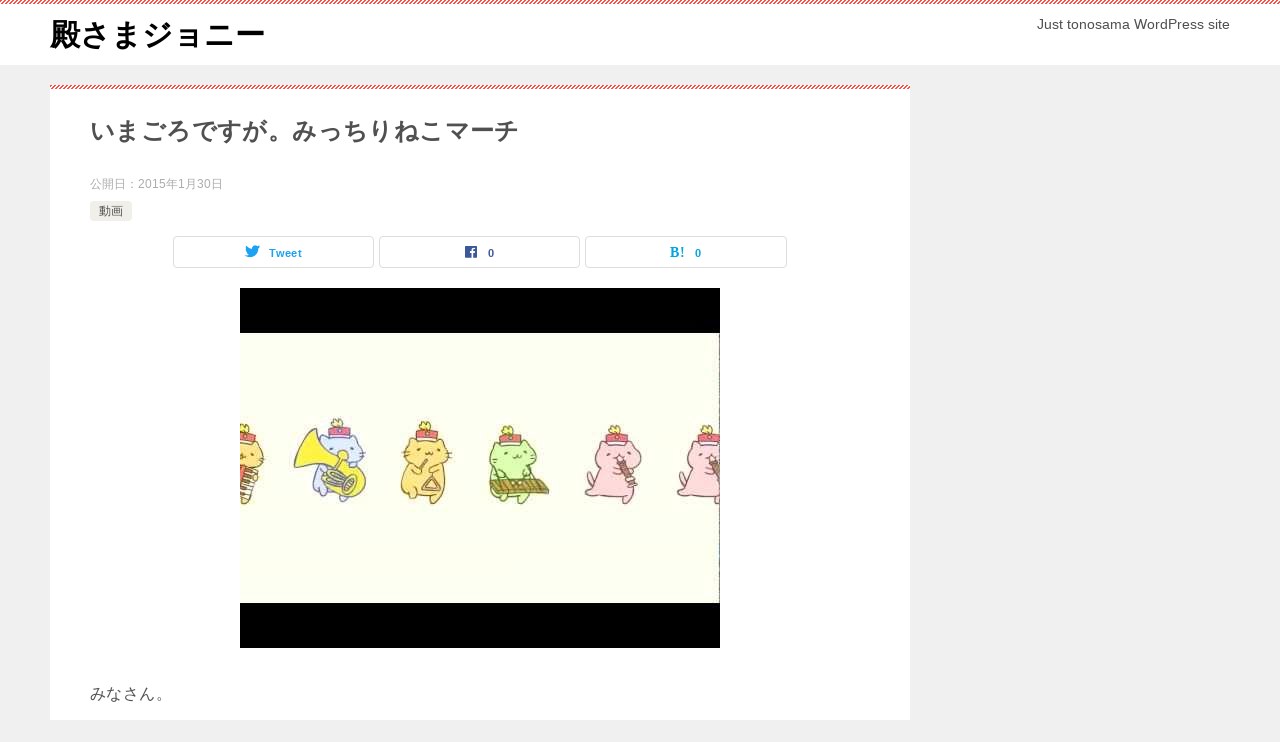

--- FILE ---
content_type: text/html; charset=UTF-8
request_url: http://tonosamajonny.com/1647/
body_size: 14250
content:
<!doctype html>
<html lang="ja" class="col2 layout-footer-show">
<head>
	<meta charset="UTF-8">
	<meta name="viewport" content="width=device-width, initial-scale=1">
	<link rel="profile" href="http://gmpg.org/xfn/11">

	<title>いまごろですが。みっちりねこマーチ</title>
<meta name='robots' content='max-image-preview:large' />
    <script>
        var ajaxurl = 'http://tonosamajonny.com/wp-admin/admin-ajax.php';
        var sns_cnt = true;
            </script>
	<link rel='dns-prefetch' href='//s0.wp.com' />
<link rel="alternate" type="application/rss+xml" title="殿さまジョニー &raquo; フィード" href="http://tonosamajonny.com/feed/" />
<link rel="alternate" type="application/rss+xml" title="殿さまジョニー &raquo; コメントフィード" href="http://tonosamajonny.com/comments/feed/" />
<link rel="alternate" type="application/rss+xml" title="殿さまジョニー &raquo; いまごろですが。みっちりねこマーチ のコメントのフィード" href="http://tonosamajonny.com/1647/feed/" />
<link rel="alternate" title="oEmbed (JSON)" type="application/json+oembed" href="http://tonosamajonny.com/wp-json/oembed/1.0/embed?url=http%3A%2F%2Ftonosamajonny.com%2F1647%2F" />
<link rel="alternate" title="oEmbed (XML)" type="text/xml+oembed" href="http://tonosamajonny.com/wp-json/oembed/1.0/embed?url=http%3A%2F%2Ftonosamajonny.com%2F1647%2F&#038;format=xml" />
<style id='wp-img-auto-sizes-contain-inline-css' type='text/css'>
img:is([sizes=auto i],[sizes^="auto," i]){contain-intrinsic-size:3000px 1500px}
/*# sourceURL=wp-img-auto-sizes-contain-inline-css */
</style>
<link rel='stylesheet' id='jetpack-subscriptions-css' href='http://tonosamajonny.com/wp-content/plugins/jetpack/modules/subscriptions/subscriptions.css?ver=6.9' type='text/css' media='all' />
<style id='wp-emoji-styles-inline-css' type='text/css'>

	img.wp-smiley, img.emoji {
		display: inline !important;
		border: none !important;
		box-shadow: none !important;
		height: 1em !important;
		width: 1em !important;
		margin: 0 0.07em !important;
		vertical-align: -0.1em !important;
		background: none !important;
		padding: 0 !important;
	}
/*# sourceURL=wp-emoji-styles-inline-css */
</style>
<style id='wp-block-library-inline-css' type='text/css'>
:root{--wp-block-synced-color:#7a00df;--wp-block-synced-color--rgb:122,0,223;--wp-bound-block-color:var(--wp-block-synced-color);--wp-editor-canvas-background:#ddd;--wp-admin-theme-color:#007cba;--wp-admin-theme-color--rgb:0,124,186;--wp-admin-theme-color-darker-10:#006ba1;--wp-admin-theme-color-darker-10--rgb:0,107,160.5;--wp-admin-theme-color-darker-20:#005a87;--wp-admin-theme-color-darker-20--rgb:0,90,135;--wp-admin-border-width-focus:2px}@media (min-resolution:192dpi){:root{--wp-admin-border-width-focus:1.5px}}.wp-element-button{cursor:pointer}:root .has-very-light-gray-background-color{background-color:#eee}:root .has-very-dark-gray-background-color{background-color:#313131}:root .has-very-light-gray-color{color:#eee}:root .has-very-dark-gray-color{color:#313131}:root .has-vivid-green-cyan-to-vivid-cyan-blue-gradient-background{background:linear-gradient(135deg,#00d084,#0693e3)}:root .has-purple-crush-gradient-background{background:linear-gradient(135deg,#34e2e4,#4721fb 50%,#ab1dfe)}:root .has-hazy-dawn-gradient-background{background:linear-gradient(135deg,#faaca8,#dad0ec)}:root .has-subdued-olive-gradient-background{background:linear-gradient(135deg,#fafae1,#67a671)}:root .has-atomic-cream-gradient-background{background:linear-gradient(135deg,#fdd79a,#004a59)}:root .has-nightshade-gradient-background{background:linear-gradient(135deg,#330968,#31cdcf)}:root .has-midnight-gradient-background{background:linear-gradient(135deg,#020381,#2874fc)}:root{--wp--preset--font-size--normal:16px;--wp--preset--font-size--huge:42px}.has-regular-font-size{font-size:1em}.has-larger-font-size{font-size:2.625em}.has-normal-font-size{font-size:var(--wp--preset--font-size--normal)}.has-huge-font-size{font-size:var(--wp--preset--font-size--huge)}.has-text-align-center{text-align:center}.has-text-align-left{text-align:left}.has-text-align-right{text-align:right}.has-fit-text{white-space:nowrap!important}#end-resizable-editor-section{display:none}.aligncenter{clear:both}.items-justified-left{justify-content:flex-start}.items-justified-center{justify-content:center}.items-justified-right{justify-content:flex-end}.items-justified-space-between{justify-content:space-between}.screen-reader-text{border:0;clip-path:inset(50%);height:1px;margin:-1px;overflow:hidden;padding:0;position:absolute;width:1px;word-wrap:normal!important}.screen-reader-text:focus{background-color:#ddd;clip-path:none;color:#444;display:block;font-size:1em;height:auto;left:5px;line-height:normal;padding:15px 23px 14px;text-decoration:none;top:5px;width:auto;z-index:100000}html :where(.has-border-color){border-style:solid}html :where([style*=border-top-color]){border-top-style:solid}html :where([style*=border-right-color]){border-right-style:solid}html :where([style*=border-bottom-color]){border-bottom-style:solid}html :where([style*=border-left-color]){border-left-style:solid}html :where([style*=border-width]){border-style:solid}html :where([style*=border-top-width]){border-top-style:solid}html :where([style*=border-right-width]){border-right-style:solid}html :where([style*=border-bottom-width]){border-bottom-style:solid}html :where([style*=border-left-width]){border-left-style:solid}html :where(img[class*=wp-image-]){height:auto;max-width:100%}:where(figure){margin:0 0 1em}html :where(.is-position-sticky){--wp-admin--admin-bar--position-offset:var(--wp-admin--admin-bar--height,0px)}@media screen and (max-width:600px){html :where(.is-position-sticky){--wp-admin--admin-bar--position-offset:0px}}

/*# sourceURL=wp-block-library-inline-css */
</style><style id='global-styles-inline-css' type='text/css'>
:root{--wp--preset--aspect-ratio--square: 1;--wp--preset--aspect-ratio--4-3: 4/3;--wp--preset--aspect-ratio--3-4: 3/4;--wp--preset--aspect-ratio--3-2: 3/2;--wp--preset--aspect-ratio--2-3: 2/3;--wp--preset--aspect-ratio--16-9: 16/9;--wp--preset--aspect-ratio--9-16: 9/16;--wp--preset--color--black: #000000;--wp--preset--color--cyan-bluish-gray: #abb8c3;--wp--preset--color--white: #ffffff;--wp--preset--color--pale-pink: #f78da7;--wp--preset--color--vivid-red: #cf2e2e;--wp--preset--color--luminous-vivid-orange: #ff6900;--wp--preset--color--luminous-vivid-amber: #fcb900;--wp--preset--color--light-green-cyan: #7bdcb5;--wp--preset--color--vivid-green-cyan: #00d084;--wp--preset--color--pale-cyan-blue: #8ed1fc;--wp--preset--color--vivid-cyan-blue: #0693e3;--wp--preset--color--vivid-purple: #9b51e0;--wp--preset--gradient--vivid-cyan-blue-to-vivid-purple: linear-gradient(135deg,rgb(6,147,227) 0%,rgb(155,81,224) 100%);--wp--preset--gradient--light-green-cyan-to-vivid-green-cyan: linear-gradient(135deg,rgb(122,220,180) 0%,rgb(0,208,130) 100%);--wp--preset--gradient--luminous-vivid-amber-to-luminous-vivid-orange: linear-gradient(135deg,rgb(252,185,0) 0%,rgb(255,105,0) 100%);--wp--preset--gradient--luminous-vivid-orange-to-vivid-red: linear-gradient(135deg,rgb(255,105,0) 0%,rgb(207,46,46) 100%);--wp--preset--gradient--very-light-gray-to-cyan-bluish-gray: linear-gradient(135deg,rgb(238,238,238) 0%,rgb(169,184,195) 100%);--wp--preset--gradient--cool-to-warm-spectrum: linear-gradient(135deg,rgb(74,234,220) 0%,rgb(151,120,209) 20%,rgb(207,42,186) 40%,rgb(238,44,130) 60%,rgb(251,105,98) 80%,rgb(254,248,76) 100%);--wp--preset--gradient--blush-light-purple: linear-gradient(135deg,rgb(255,206,236) 0%,rgb(152,150,240) 100%);--wp--preset--gradient--blush-bordeaux: linear-gradient(135deg,rgb(254,205,165) 0%,rgb(254,45,45) 50%,rgb(107,0,62) 100%);--wp--preset--gradient--luminous-dusk: linear-gradient(135deg,rgb(255,203,112) 0%,rgb(199,81,192) 50%,rgb(65,88,208) 100%);--wp--preset--gradient--pale-ocean: linear-gradient(135deg,rgb(255,245,203) 0%,rgb(182,227,212) 50%,rgb(51,167,181) 100%);--wp--preset--gradient--electric-grass: linear-gradient(135deg,rgb(202,248,128) 0%,rgb(113,206,126) 100%);--wp--preset--gradient--midnight: linear-gradient(135deg,rgb(2,3,129) 0%,rgb(40,116,252) 100%);--wp--preset--font-size--small: 13px;--wp--preset--font-size--medium: 20px;--wp--preset--font-size--large: 36px;--wp--preset--font-size--x-large: 42px;--wp--preset--spacing--20: 0.44rem;--wp--preset--spacing--30: 0.67rem;--wp--preset--spacing--40: 1rem;--wp--preset--spacing--50: 1.5rem;--wp--preset--spacing--60: 2.25rem;--wp--preset--spacing--70: 3.38rem;--wp--preset--spacing--80: 5.06rem;--wp--preset--shadow--natural: 6px 6px 9px rgba(0, 0, 0, 0.2);--wp--preset--shadow--deep: 12px 12px 50px rgba(0, 0, 0, 0.4);--wp--preset--shadow--sharp: 6px 6px 0px rgba(0, 0, 0, 0.2);--wp--preset--shadow--outlined: 6px 6px 0px -3px rgb(255, 255, 255), 6px 6px rgb(0, 0, 0);--wp--preset--shadow--crisp: 6px 6px 0px rgb(0, 0, 0);}:where(.is-layout-flex){gap: 0.5em;}:where(.is-layout-grid){gap: 0.5em;}body .is-layout-flex{display: flex;}.is-layout-flex{flex-wrap: wrap;align-items: center;}.is-layout-flex > :is(*, div){margin: 0;}body .is-layout-grid{display: grid;}.is-layout-grid > :is(*, div){margin: 0;}:where(.wp-block-columns.is-layout-flex){gap: 2em;}:where(.wp-block-columns.is-layout-grid){gap: 2em;}:where(.wp-block-post-template.is-layout-flex){gap: 1.25em;}:where(.wp-block-post-template.is-layout-grid){gap: 1.25em;}.has-black-color{color: var(--wp--preset--color--black) !important;}.has-cyan-bluish-gray-color{color: var(--wp--preset--color--cyan-bluish-gray) !important;}.has-white-color{color: var(--wp--preset--color--white) !important;}.has-pale-pink-color{color: var(--wp--preset--color--pale-pink) !important;}.has-vivid-red-color{color: var(--wp--preset--color--vivid-red) !important;}.has-luminous-vivid-orange-color{color: var(--wp--preset--color--luminous-vivid-orange) !important;}.has-luminous-vivid-amber-color{color: var(--wp--preset--color--luminous-vivid-amber) !important;}.has-light-green-cyan-color{color: var(--wp--preset--color--light-green-cyan) !important;}.has-vivid-green-cyan-color{color: var(--wp--preset--color--vivid-green-cyan) !important;}.has-pale-cyan-blue-color{color: var(--wp--preset--color--pale-cyan-blue) !important;}.has-vivid-cyan-blue-color{color: var(--wp--preset--color--vivid-cyan-blue) !important;}.has-vivid-purple-color{color: var(--wp--preset--color--vivid-purple) !important;}.has-black-background-color{background-color: var(--wp--preset--color--black) !important;}.has-cyan-bluish-gray-background-color{background-color: var(--wp--preset--color--cyan-bluish-gray) !important;}.has-white-background-color{background-color: var(--wp--preset--color--white) !important;}.has-pale-pink-background-color{background-color: var(--wp--preset--color--pale-pink) !important;}.has-vivid-red-background-color{background-color: var(--wp--preset--color--vivid-red) !important;}.has-luminous-vivid-orange-background-color{background-color: var(--wp--preset--color--luminous-vivid-orange) !important;}.has-luminous-vivid-amber-background-color{background-color: var(--wp--preset--color--luminous-vivid-amber) !important;}.has-light-green-cyan-background-color{background-color: var(--wp--preset--color--light-green-cyan) !important;}.has-vivid-green-cyan-background-color{background-color: var(--wp--preset--color--vivid-green-cyan) !important;}.has-pale-cyan-blue-background-color{background-color: var(--wp--preset--color--pale-cyan-blue) !important;}.has-vivid-cyan-blue-background-color{background-color: var(--wp--preset--color--vivid-cyan-blue) !important;}.has-vivid-purple-background-color{background-color: var(--wp--preset--color--vivid-purple) !important;}.has-black-border-color{border-color: var(--wp--preset--color--black) !important;}.has-cyan-bluish-gray-border-color{border-color: var(--wp--preset--color--cyan-bluish-gray) !important;}.has-white-border-color{border-color: var(--wp--preset--color--white) !important;}.has-pale-pink-border-color{border-color: var(--wp--preset--color--pale-pink) !important;}.has-vivid-red-border-color{border-color: var(--wp--preset--color--vivid-red) !important;}.has-luminous-vivid-orange-border-color{border-color: var(--wp--preset--color--luminous-vivid-orange) !important;}.has-luminous-vivid-amber-border-color{border-color: var(--wp--preset--color--luminous-vivid-amber) !important;}.has-light-green-cyan-border-color{border-color: var(--wp--preset--color--light-green-cyan) !important;}.has-vivid-green-cyan-border-color{border-color: var(--wp--preset--color--vivid-green-cyan) !important;}.has-pale-cyan-blue-border-color{border-color: var(--wp--preset--color--pale-cyan-blue) !important;}.has-vivid-cyan-blue-border-color{border-color: var(--wp--preset--color--vivid-cyan-blue) !important;}.has-vivid-purple-border-color{border-color: var(--wp--preset--color--vivid-purple) !important;}.has-vivid-cyan-blue-to-vivid-purple-gradient-background{background: var(--wp--preset--gradient--vivid-cyan-blue-to-vivid-purple) !important;}.has-light-green-cyan-to-vivid-green-cyan-gradient-background{background: var(--wp--preset--gradient--light-green-cyan-to-vivid-green-cyan) !important;}.has-luminous-vivid-amber-to-luminous-vivid-orange-gradient-background{background: var(--wp--preset--gradient--luminous-vivid-amber-to-luminous-vivid-orange) !important;}.has-luminous-vivid-orange-to-vivid-red-gradient-background{background: var(--wp--preset--gradient--luminous-vivid-orange-to-vivid-red) !important;}.has-very-light-gray-to-cyan-bluish-gray-gradient-background{background: var(--wp--preset--gradient--very-light-gray-to-cyan-bluish-gray) !important;}.has-cool-to-warm-spectrum-gradient-background{background: var(--wp--preset--gradient--cool-to-warm-spectrum) !important;}.has-blush-light-purple-gradient-background{background: var(--wp--preset--gradient--blush-light-purple) !important;}.has-blush-bordeaux-gradient-background{background: var(--wp--preset--gradient--blush-bordeaux) !important;}.has-luminous-dusk-gradient-background{background: var(--wp--preset--gradient--luminous-dusk) !important;}.has-pale-ocean-gradient-background{background: var(--wp--preset--gradient--pale-ocean) !important;}.has-electric-grass-gradient-background{background: var(--wp--preset--gradient--electric-grass) !important;}.has-midnight-gradient-background{background: var(--wp--preset--gradient--midnight) !important;}.has-small-font-size{font-size: var(--wp--preset--font-size--small) !important;}.has-medium-font-size{font-size: var(--wp--preset--font-size--medium) !important;}.has-large-font-size{font-size: var(--wp--preset--font-size--large) !important;}.has-x-large-font-size{font-size: var(--wp--preset--font-size--x-large) !important;}
/*# sourceURL=global-styles-inline-css */
</style>

<style id='classic-theme-styles-inline-css' type='text/css'>
/*! This file is auto-generated */
.wp-block-button__link{color:#fff;background-color:#32373c;border-radius:9999px;box-shadow:none;text-decoration:none;padding:calc(.667em + 2px) calc(1.333em + 2px);font-size:1.125em}.wp-block-file__button{background:#32373c;color:#fff;text-decoration:none}
/*# sourceURL=/wp-includes/css/classic-themes.min.css */
</style>
<link rel='stylesheet' id='wordpress-popular-posts-css-css' href='http://tonosamajonny.com/wp-content/plugins/wordpress-popular-posts/assets/css/wpp.css?ver=5.4.2' type='text/css' media='all' />
<link rel='stylesheet' id='jetpack-widgets-css' href='http://tonosamajonny.com/wp-content/plugins/jetpack/modules/widgets/widgets.css?ver=20121003' type='text/css' media='all' />
<link rel='stylesheet' id='keni-style-css' href='http://tonosamajonny.com/wp-content/themes/keni80_wp_standard_all_202109232024/style.css?ver=6.9' type='text/css' media='all' />
<link rel='stylesheet' id='keni_base-css' href='http://tonosamajonny.com/wp-content/themes/keni80_wp_standard_all_202109232024/base.css?ver=6.9' type='text/css' media='all' />
<link rel='stylesheet' id='keni-advanced-css' href='http://tonosamajonny.com/wp-content/themes/keni80_wp_standard_all_202109232024/advanced.css?ver=6.9' type='text/css' media='all' />
<style id='keni_customized_css-inline-css' type='text/css'>
.color01{color: #e3504c;}.color02{color: #ff4e46;}.color03{color: #ffc9c7;}.color04{color: #fde7e7;}.color05{color: #ffeeee;}.color06{color: #ffe0de;}.color07{color: #333333;}q{background: #ffe0de;}table:not(.review-table) thead th{border-color: #ff4e46;background-color: #ff4e46;}a:hover,a:active,a:focus{color: #e3504c;}.keni-header_wrap{background-image: linear-gradient(-45deg,#fff 25%,#ff4e46 25%, #ff4e46 50%,#fff 50%, #fff 75%,#ff4e46 75%, #ff4e46);}.keni-header_cont .header-mail .btn_header{color: #e3504c;}.site-title > a span{color: #e3504c;}.keni-breadcrumb-list li a:hover,.keni-breadcrumb-list li a:active,.keni-breadcrumb-list li a:focus{color: #e3504c;}.keni-section h1:not(.title_no-style){background-image: linear-gradient(-45deg,#fff 25%,#ff4e46 25%, #ff4e46 50%,#fff 50%, #fff 75%,#ff4e46 75%, #ff4e46);}.archive_title{background-image: linear-gradient(-45deg,#fff 25%,#ff4e46 25%, #ff4e46 50%,#fff 50%, #fff 75%,#ff4e46 75%, #ff4e46);} h2:not(.title_no-style){background: #ff4e46;}.profile-box-title {background: #ff4e46;}.keni-related-title {background: #ff4e46;}.comments-area h2 {background: #ff4e46;}h3:not(.title_no-style){border-top-color: #ff4e46;border-bottom-color: #ff4e46;color: #e3504c;}h4:not(.title_no-style){border-bottom-color: #ff4e46;color: #e3504c;}h5:not(.title_no-style){color: #e3504c;}.keni-section h1 a:hover,.keni-section h1 a:active,.keni-section h1 a:focus,.keni-section h3 a:hover,.keni-section h3 a:active,.keni-section h3 a:focus,.keni-section h4 a:hover,.keni-section h4 a:active,.keni-section h4 a:focus,.keni-section h5 a:hover,.keni-section h5 a:active,.keni-section h5 a:focus,.keni-section h6 a:hover,.keni-section h6 a:active,.keni-section h6 a:focus{color: #e3504c;}.keni-section .sub-section_title {background: #333333;}.btn_style01{border-color: #e3504c;color: #e3504c;}.btn_style02{border-color: #e3504c;color: #e3504c;}.btn_style03{background: #ff4e46;}.entry-list .entry_title a:hover,.entry-list .entry_title a:active,.entry-list .entry_title a:focus{color: #e3504c;}.ently_read-more .btn{border-color: #e3504c;color: #e3504c;}.profile-box{background-color: #ffeeee;}.advance-billing-box_next-title{color: #ffc9c7;}.step-chart li:nth-child(2){background-color: #fde7e7;}.step-chart_style01 li:nth-child(2)::after,.step-chart_style02 li:nth-child(2)::after{border-top-color: #fde7e7;}.step-chart li:nth-child(3){background-color: #ffc9c7;}.step-chart_style01 li:nth-child(3)::after,.step-chart_style02 li:nth-child(3)::after{border-top-color: #ffc9c7;}.step-chart li:nth-child(4){background-color: #ff4e46;}.step-chart_style01 li:nth-child(4)::after,.step-chart_style02 li:nth-child(4)::after{border-top-color: #ff4e46;}.toc-area_inner .toc-area_list > li::before{background: #ff4e46;}.toc_title{color: #e3504c;}.list_style02 li::before{background: #ff4e46;}.dl_style02 dt{background: #ff4e46;}.dl_style02 dd{background: #fde7e7;}.accordion-list dt{background: #ff4e46;}.ranking-list .review_desc_title{color: #e3504c;}.review_desc{background-color: #ffeeee;}.item-box .item-box_title{color: #e3504c;}.item-box02{background-image: linear-gradient(-45deg,#fff 25%,#ff4e46 25%, #ff4e46 50%,#fff 50%, #fff 75%,#ff4e46 75%, #ff4e46);}.item-box02 .item-box_inner{background-color: #ffeeee;}.item-box02 .item-box_title{background-color: #ff4e46;}.item-box03 .item-box_title{background-color: #ff4e46;}.box_style01{background-image: linear-gradient(-45deg,#fff 25%,#ff4e46 25%, #ff4e46 50%,#fff 50%, #fff 75%,#ff4e46 75%, #ff4e46);}.box_style01 .box_inner{background-color: #ffeeee;}.box_style03{background: #ffeeee;}.box_style06{background-color: #ffeeee;}.cast-box{background-image: linear-gradient(-45deg,#fff 25%,#ff4e46 25%, #ff4e46 50%,#fff 50%, #fff 75%,#ff4e46 75%, #ff4e46);}.cast-box .cast_name,.cast-box_sub .cast_name{color: #e3504c;}.widget .cast-box_sub .cast-box_sub_title{background-image: linear-gradient(-45deg,#ff4e46 25%, #ff4e46 50%,#fff 50%, #fff 75%,#ff4e46 75%, #ff4e46);}.voice_styl02{background-color: #ffeeee;}.voice_styl03{background-image: linear-gradient(-45deg,#fff 25%,#ffeeee 25%, #ffeeee 50%,#fff 50%, #fff 75%,#ffeeee 75%, #ffeeee);}.voice-box .voice_title{color: #e3504c;}.chat_style02 .bubble{background-color: #ff4e46;}.chat_style02 .bubble .bubble_in{border-color: #ff4e46;}.related-entry-list .related-entry_title a:hover,.related-entry-list .related-entry_title a:active,.related-entry-list .related-entry_title a:focus{color: #e3504c;}.interval01 span{background-color: #ff4e46;}.interval02 span{background-color: #ff4e46;}.page-nav .current,.page-nav li a:hover,.page-nav li a:active,.page-nav li a:focus{background: #ff4e46;}.page-nav-bf .page-nav_next:hover,.page-nav-bf .page-nav_next:active,.page-nav-bf .page-nav_next:focus,.page-nav-bf .page-nav_prev:hover,.page-nav-bf .page-nav_prev:active,.page-nav-bf .page-nav_prev:focus{color: #e3504c;}.nav-links .nav-next a:hover, .nav-links .nav-next a:active, .nav-links .nav-next a:focus, .nav-links .nav-previous a:hover, .nav-links .nav-previous a:active, .nav-links .nav-previous a:focus {color: #e3504c; text-decoration: 'underline'; }.commentary-box .commentary-box_title{color: #ff4e46;}.calendar tfoot td a:hover,.calendar tfoot td a:active,.calendar tfoot td a:focus{color: #e3504c;}.form-mailmaga .form-mailmaga_title{color: #ff4e46;}.form-login .form-login_title{color: #ff4e46;}.form-login-item .form-login_title{color: #ff4e46;}.contact-box{background-image: linear-gradient(-45deg,#fff 25%, #ff4e46 25%, #ff4e46 50%,#fff 50%, #fff 75%,#ff4e46 75%, #ff4e46);}.contact-box_inner{background-color: #ffeeee;}.contact-box .contact-box-title{background-color: #ff4e46;}.contact-box_tel{color: #e3504c;}.widget_recent_entries .keni-section ul li a:hover,.widget_recent_entries .keni-section ul li a:active,.widget_recent_entries .keni-section ul li a:focus,.widget_archive .keni-section > ul li a:hover,.widget_archive .keni-section > ul li a:active,.widget_archive .keni-section > ul li a:focus,.widget_categories .keni-section > ul li a:hover,.widget_categories .keni-section > ul li a:active,.widget_categories .keni-section > ul li a:focus{color: #e3504c;}.tagcloud a::before{color: #e3504c;}.widget_recent_entries_img .list_widget_recent_entries_img .widget_recent_entries_img_entry_title a:hover,.widget_recent_entries_img .list_widget_recent_entries_img .widget_recent_entries_img_entry_title a:active,.widget_recent_entries_img .list_widget_recent_entries_img .widget_recent_entries_img_entry_title a:focus{color: #e3504c;}.keni-link-card_title a:hover,.keni-link-card_title a:active,.keni-link-card_title a:focus{color: #e3504c;}@media (min-width : 768px){.keni-gnav_inner li a:hover,.keni-gnav_inner li a:active,.keni-gnav_inner li a:focus{border-bottom-color: #ff4e46;}.step-chart_style02 li:nth-child(2)::after{border-left-color: #fde7e7;}.step-chart_style02 li:nth-child(3)::after{border-left-color: #ffc9c7;}.step-chart_style02 li:nth-child(4)::after{border-left-color: #ff4e46;}.col1 .contact-box_tel{color: #e3504c;}.step-chart_style02 li:nth-child(1)::after,.step-chart_style02 li:nth-child(2)::after,.step-chart_style02 li:nth-child(3)::after,.step-chart_style02 li:nth-child(4)::after{border-top-color: transparent;}}@media (min-width : 920px){.contact-box_tel{color: #e3504c;}}
/*# sourceURL=keni_customized_css-inline-css */
</style>
<link rel="canonical" href="http://tonosamajonny.com/1647/" />
<link rel="https://api.w.org/" href="http://tonosamajonny.com/wp-json/" /><link rel="alternate" title="JSON" type="application/json" href="http://tonosamajonny.com/wp-json/wp/v2/posts/1647" /><link rel="EditURI" type="application/rsd+xml" title="RSD" href="http://tonosamajonny.com/xmlrpc.php?rsd" />
<link rel='shortlink' href='http://wp.me/p4xIVm-qz' />
        <style>
            @-webkit-keyframes bgslide {
                from {
                    background-position-x: 0;
                }
                to {
                    background-position-x: -200%;
                }
            }

            @keyframes bgslide {
                    from {
                        background-position-x: 0;
                    }
                    to {
                        background-position-x: -200%;
                    }
            }

            .wpp-widget-placeholder {
                margin: 0 auto;
                width: 60px;
                height: 3px;
                background: #dd3737;
                background: -webkit-gradient(linear, left top, right top, from(#dd3737), color-stop(10%, #571313), to(#dd3737));
                background: linear-gradient(90deg, #dd3737 0%, #571313 10%, #dd3737 100%);
                background-size: 200% auto;
                border-radius: 3px;
                -webkit-animation: bgslide 1s infinite linear;
                animation: bgslide 1s infinite linear;
            }
        </style>
        <style data-context="foundation-flickity-css">/*! Flickity v2.0.2
http://flickity.metafizzy.co
---------------------------------------------- */.flickity-enabled{position:relative}.flickity-enabled:focus{outline:0}.flickity-viewport{overflow:hidden;position:relative;height:100%}.flickity-slider{position:absolute;width:100%;height:100%}.flickity-enabled.is-draggable{-webkit-tap-highlight-color:transparent;tap-highlight-color:transparent;-webkit-user-select:none;-moz-user-select:none;-ms-user-select:none;user-select:none}.flickity-enabled.is-draggable .flickity-viewport{cursor:move;cursor:-webkit-grab;cursor:grab}.flickity-enabled.is-draggable .flickity-viewport.is-pointer-down{cursor:-webkit-grabbing;cursor:grabbing}.flickity-prev-next-button{position:absolute;top:50%;width:44px;height:44px;border:none;border-radius:50%;background:#fff;background:hsla(0,0%,100%,.75);cursor:pointer;-webkit-transform:translateY(-50%);transform:translateY(-50%)}.flickity-prev-next-button:hover{background:#fff}.flickity-prev-next-button:focus{outline:0;box-shadow:0 0 0 5px #09f}.flickity-prev-next-button:active{opacity:.6}.flickity-prev-next-button.previous{left:10px}.flickity-prev-next-button.next{right:10px}.flickity-rtl .flickity-prev-next-button.previous{left:auto;right:10px}.flickity-rtl .flickity-prev-next-button.next{right:auto;left:10px}.flickity-prev-next-button:disabled{opacity:.3;cursor:auto}.flickity-prev-next-button svg{position:absolute;left:20%;top:20%;width:60%;height:60%}.flickity-prev-next-button .arrow{fill:#333}.flickity-page-dots{position:absolute;width:100%;bottom:-25px;padding:0;margin:0;list-style:none;text-align:center;line-height:1}.flickity-rtl .flickity-page-dots{direction:rtl}.flickity-page-dots .dot{display:inline-block;width:10px;height:10px;margin:0 8px;background:#333;border-radius:50%;opacity:.25;cursor:pointer}.flickity-page-dots .dot.is-selected{opacity:1}</style><style data-context="foundation-slideout-css">.slideout-menu{position:fixed;left:0;top:0;bottom:0;right:auto;z-index:0;width:256px;overflow-y:auto;-webkit-overflow-scrolling:touch;display:none}.slideout-menu.pushit-right{left:auto;right:0}.slideout-panel{position:relative;z-index:1;will-change:transform}.slideout-open,.slideout-open .slideout-panel,.slideout-open body{overflow:hidden}.slideout-open .slideout-menu{display:block}.pushit{display:none}</style><meta name="description" content="みなさん。 「みっちりねこマーチ」しってます？ 今頃かもしれませんが、つい最近知りました。 なんですかこのユルさ。えーなあ。">
        <!--OGP-->
		<meta property="og:type" content="article" />
<meta property="og:url" content="http://tonosamajonny.com/1647/" />
        <meta property="og:title" content="いまごろですが。みっちりねこマーチ"/>
        <meta property="og:description" content="みなさん。 「みっちりねこマーチ」しってます？ 今頃かもしれませんが、つい最近知りました。 なんですかこのユルさ。えーなあ。">
        <meta property="og:site_name" content="殿さまジョニー">
        <meta property="og:image" content="http://tonosamajonny.com/wp-content/uploads/2015/01/1647.jpg">
		            <meta property="og:image:type" content="image/jpeg">
			            <meta property="og:image:width" content="480">
            <meta property="og:image:height" content="360">
			        <meta property="og:locale" content="ja_JP">
		        <!--OGP-->
		<style type="text/css" media="all">
/* <![CDATA[ */
@import url("http://tonosamajonny.com/wp-content/plugins/wp-table-reloaded/css/plugin.css?ver=1.9.4");
@import url("http://tonosamajonny.com/wp-content/plugins/wp-table-reloaded/css/datatables.css?ver=1.9.4");
.wp-table-reloaded-id-1  td {
font-family: Tahoma;
font-size: 16px;
color: #000000;
}
.wp-table-reloaded-id-2  td {
font-family: Tahoma;
font-size: 16px;
color: #000000;
}
.wp-table-reloaded-id-3  td {
font-family: Tahoma;
font-size: 16px;
color: #000000;
}
.wp-table-reloaded-id-4  td {
font-family: Tahoma;
font-size: 16px;
color: #000000;
}
.wp-table-reloaded-id-5 td {
font-family: Tahoma;
font-size: 16px;
color: #006699;
}
.wp-table-reloaded-id-6 td {
font-family: Tahoma;
font-size: 16px;
color: #000000;
}
.wp-table-reloaded-id-8 td {
font-family: Tahoma;
font-size: 16px;
color: #000000;
}
.wp-table-reloaded-id-9 td {
font-family: Tahoma;
font-size: 16px;
color: #000000;
}
.wp-table-reloaded-id-10  td {
font-family: Tahoma;
font-size: 16px;
color: #000000;
}
.wp-table-reloaded-id-11 td {
font-family: Tahoma;
font-size: 16px;
color: #000000;
}
.wp-table-reloaded-id-12 td {
font-family: Tahoma;
font-size: 16px;
color: #000000;
}
.wp-table-reloaded-id-14  td {
font-family: Tahoma;
font-size: 16px;
color: #000000;
}
.wp-table-reloaded-id-15  td {
font-family: Tahoma;
font-size: 16px;
color: #000000;
}
.wp-table-reloaded-id-17  td {
font-family: Tahoma;
font-size: 16px;
color: #000000;
}
/* ]]> */
</style>
<!-- Jetpack Open Graph Tags -->
<meta property="og:type" content="article" />
<meta property="og:title" content="いまごろですが。みっちりねこマーチ" />
<meta property="og:url" content="http://tonosamajonny.com/1647/" />
<meta property="og:description" content="みなさん。 「みっちりねこマーチ」しってます？ 今頃かもしれませんが、つい最近知りました。 なんですかこのユル&hellip;" />
<meta property="article:published_time" content="2015-01-30T02:57:08+00:00" />
<meta property="article:modified_time" content="2015-01-27T14:00:02+00:00" />
<meta property="article:author" content="http://tonosamajonny.com/author/uepon/" />
<meta property="og:site_name" content="殿さまジョニー" />
<meta property="og:image" content="http://tonosamajonny.com/wp-content/uploads/2015/01/1647.jpg" />
<meta name="twitter:site" content="@jetpack" />
<meta name="twitter:image:src" content="http://tonosamajonny.com/wp-content/uploads/2015/01/1647.jpg?w=640" />
<meta name="twitter:card" content="summary_large_image" />
<style>.ios7.web-app-mode.has-fixed header{ background-color: rgba(3,122,221,.88);}</style></head>

<body class="wp-singular post-template-default single single-post postid-1647 single-format-standard wp-theme-keni80_wp_standard_all_202109232024 no-gn"><!--ページの属性-->

<div id="top" class="keni-container">

<!--▼▼ ヘッダー ▼▼-->
<div class="keni-header_wrap">
	<div class="keni-header_outer">
		
		<header class="keni-header keni-header_col1">
			<div class="keni-header_inner">

							<p class="site-title"><a href="http://tonosamajonny.com/" rel="home">殿さまジョニー</a></p>
			
			<div class="keni-header_cont">
			<p class="site-description">Just tonosama WordPress site</p>			</div>

			</div><!--keni-header_inner-->
		</header><!--keni-header-->	</div><!--keni-header_outer-->
</div><!--keni-header_wrap-->
<!--▲▲ ヘッダー ▲▲-->

<div id="click-space"></div>




<div class="keni-main_wrap">
	<div class="keni-main_outer">

		<!--▼▼ メインコンテンツ ▼▼-->
		<main id="main" class="keni-main">
			<div class="keni-main_inner">

				<aside class="free-area free-area_before-title">
									</aside><!-- #secondary -->

		<article class="post-1647 post type-post status-publish format-standard has-post-thumbnail category-16 tag-242 keni-section" itemscope itemtype="http://schema.org/Article">
<meta itemscope itemprop="mainEntityOfPage"  itemType="https://schema.org/WebPage" itemid="http://tonosamajonny.com/1647/" />

<div class="keni-section_wrap article_wrap">
	<div class="keni-section">

		<header class="article-header">
			<h1 class="entry_title" itemprop="headline">いまごろですが。みっちりねこマーチ</h1>
			<div class="entry_status">
		<ul class="entry_date">
				<li class="entry_date_item">公開日：<time itemprop="datePublished" datetime="2015-01-30T11:57:08+09:00" content="2015-01-30T11:57:08+09:00">2015年1月30日</time></li>	</ul>
		<ul class="entry_category">
		<li class="entry_category_item %e5%8b%95%e7%94%bb"><a href="http://tonosamajonny.com/category/%e5%8b%95%e7%94%bb/">動画</a></li>	</ul>
</div>						<aside class="sns-btn_wrap">
	        <div class="sns-btn_tw" data-url="http://tonosamajonny.com/1647/" data-title="%E3%81%84%E3%81%BE%E3%81%94%E3%82%8D%E3%81%A7%E3%81%99%E3%81%8C%E3%80%82%E3%81%BF%E3%81%A3%E3%81%A1%E3%82%8A%E3%81%AD%E3%81%93%E3%83%9E%E3%83%BC%E3%83%81"></div>
        <div class="sns-btn_fb" data-url="http://tonosamajonny.com/1647/" data-title="%E3%81%84%E3%81%BE%E3%81%94%E3%82%8D%E3%81%A7%E3%81%99%E3%81%8C%E3%80%82%E3%81%BF%E3%81%A3%E3%81%A1%E3%82%8A%E3%81%AD%E3%81%93%E3%83%9E%E3%83%BC%E3%83%81"></div>
        <div class="sns-btn_hatena" data-url="http://tonosamajonny.com/1647/" data-title="%E3%81%84%E3%81%BE%E3%81%94%E3%82%8D%E3%81%A7%E3%81%99%E3%81%8C%E3%80%82%E3%81%BF%E3%81%A3%E3%81%A1%E3%82%8A%E3%81%AD%E3%81%93%E3%83%9E%E3%83%BC%E3%83%81"></div>
		</aside>					</header><!-- .article-header -->

		<div class="article-body" itemprop="articleBody">
			
			<div class="article-visual" itemprop="image" itemscope itemtype="https://schema.org/ImageObject">
				<img src="http://tonosamajonny.com/wp-content/uploads/2015/01/1647.jpg" alt="いまごろですが。みっちりねこマーチ" loading="lazy"
                     width="480"
                     height="360">
				<meta itemprop="url" content="http://tonosamajonny.com/wp-content/uploads/2015/01/1647.jpg">
				<meta itemprop="width" content="480">
				<meta itemprop="height" content="360">
			</div>
			
			<p>みなさん。</p>
<p>「みっちりねこマーチ」しってます？</p>
<p>今頃かもしれませんが、つい最近知りました。</p>
<p><iframe width="853" height="480" src="//www.youtube.com/embed/lAIGb1lfpBw?rel=0" frameborder="0" allowfullscreen></iframe></p>
<p>なんですかこのユルさ。えーなあ。</p>

		</div><!-- .article-body -->

	        <div class="post-tag">
			<dl>
				<dt>タグ</dt>
				<dd>
					<ul>
								            <li >
			                <a href="http://tonosamajonny.com/tag/%e3%81%bf%e3%81%a3%e3%81%a1%e3%82%8a%e3%81%ad%e3%81%93%e3%83%9e%e3%83%bc%e3%83%81/"  rel="tag">みっちりねこマーチ</a>
			            </li>
						        			</ul>
				</dd>
			</dl>
		</div>
	    </div><!-- .keni-section -->
</div><!-- .keni-section_wrap -->


<div class="behind-article-area">

<div class="keni-section_wrap keni-section_wrap_style02">
	<div class="keni-section">
<aside class="sns-btn_wrap">
	        <div class="sns-btn_tw" data-url="http://tonosamajonny.com/1647/" data-title="%E3%81%84%E3%81%BE%E3%81%94%E3%82%8D%E3%81%A7%E3%81%99%E3%81%8C%E3%80%82%E3%81%BF%E3%81%A3%E3%81%A1%E3%82%8A%E3%81%AD%E3%81%93%E3%83%9E%E3%83%BC%E3%83%81"></div>
        <div class="sns-btn_fb" data-url="http://tonosamajonny.com/1647/" data-title="%E3%81%84%E3%81%BE%E3%81%94%E3%82%8D%E3%81%A7%E3%81%99%E3%81%8C%E3%80%82%E3%81%BF%E3%81%A3%E3%81%A1%E3%82%8A%E3%81%AD%E3%81%93%E3%83%9E%E3%83%BC%E3%83%81"></div>
        <div class="sns-btn_hatena" data-url="http://tonosamajonny.com/1647/" data-title="%E3%81%84%E3%81%BE%E3%81%94%E3%82%8D%E3%81%A7%E3%81%99%E3%81%8C%E3%80%82%E3%81%BF%E3%81%A3%E3%81%A1%E3%82%8A%E3%81%AD%E3%81%93%E3%83%9E%E3%83%BC%E3%83%81"></div>
		</aside>

		<div class="keni-related-area keni-section_wrap keni-section_wrap_style02">
			<section class="keni-section">

			<h2 class="keni-related-title">関連記事</h2>

			<ul class="related-entry-list related-entry-list_style01">
			<li class="related-entry-list_item"><figure class="related-entry_thumb"><a href="http://tonosamajonny.com/1576/" title="高所恐怖倍増な景色をどうぞ！"><img src="http://tonosamajonny.com/wp-content/uploads/2014/04/0_a0ba9_6796edca_XXL.jpg" class="relation-image" width="150" alt="高所恐怖倍増な景色をどうぞ！"></a></figure><p class="related-entry_title"><a href="http://tonosamajonny.com/1576/" title="高所恐怖倍増な景色をどうぞ！">高所恐怖倍増な景色をどうぞ！</a></p></li><li class="related-entry-list_item"><figure class="related-entry_thumb"><a href="http://tonosamajonny.com/685/" title="伝説の体操「元気体操21」が気になってしょうがない人に見てもらいたい動画です。"><img src="http://tonosamajonny.com/wp-content/uploads/2014/10/21-1024x576.jpg" class="relation-image" width="150" alt="伝説の体操「元気体操21」が気になってしょうがない人に見てもらいたい動画です。"></a></figure><p class="related-entry_title"><a href="http://tonosamajonny.com/685/" title="伝説の体操「元気体操21」が気になってしょうがない人に見てもらいたい動画です。">伝説の体操「元気体操21」が気になってしょうがない人に見てもらいたい動画です。</a></p></li><li class="related-entry-list_item"><figure class="related-entry_thumb"><a href="http://tonosamajonny.com/838/" title="交通事故等の動画を参考に危険予知を学習するということ。"><img src="http://tonosamajonny.com/wp-content/uploads/2014/11/838.jpg" class="relation-image" width="150" alt="交通事故等の動画を参考に危険予知を学習するということ。"></a></figure><p class="related-entry_title"><a href="http://tonosamajonny.com/838/" title="交通事故等の動画を参考に危険予知を学習するということ。">交通事故等の動画を参考に危険予知を学習するということ。</a></p></li><li class="related-entry-list_item"><figure class="related-entry_thumb"><a href="http://tonosamajonny.com/856/" title="Hi-STANDARD(ハイスタンダード)のオフィシャルがYouTubeにあったので"><img src="http://tonosamajonny.com/wp-content/uploads/2014/11/hi-standardyoutube-1024x576.jpg" class="relation-image" width="150" alt="Hi-STANDARD(ハイスタンダード)のオフィシャルがYouTubeにあったので"></a></figure><p class="related-entry_title"><a href="http://tonosamajonny.com/856/" title="Hi-STANDARD(ハイスタンダード)のオフィシャルがYouTubeにあったので">Hi-STANDARD(ハイスタンダード)のオフィシャルがYouTubeにあったので</a></p></li><li class="related-entry-list_item"><figure class="related-entry_thumb"><a href="http://tonosamajonny.com/185/" title="６階級制覇のマニー・パッキャオが凄い！（フロイド・メイウェザーも）"><img src="http://tonosamajonny.com/wp-content/uploads/2014/05/185.jpg" class="relation-image" width="150" alt="６階級制覇のマニー・パッキャオが凄い！（フロイド・メイウェザーも）"></a></figure><p class="related-entry_title"><a href="http://tonosamajonny.com/185/" title="６階級制覇のマニー・パッキャオが凄い！（フロイド・メイウェザーも）">６階級制覇のマニー・パッキャオが凄い！（フロイド・メイウェザーも）</a></p></li><li class="related-entry-list_item"><figure class="related-entry_thumb"><a href="http://tonosamajonny.com/1585/" title="驚愕！肩こりを解消させる簡単な方法があった！"><img src="http://tonosamajonny.com/wp-content/uploads/2015/01/1585.jpg" class="relation-image" width="150" alt="驚愕！肩こりを解消させる簡単な方法があった！"></a></figure><p class="related-entry_title"><a href="http://tonosamajonny.com/1585/" title="驚愕！肩こりを解消させる簡単な方法があった！">驚愕！肩こりを解消させる簡単な方法があった！</a></p></li>
			</ul>


			</section><!--keni-section-->
		</div>		
	<nav class="navigation post-navigation" aria-label="投稿">
		<h2 class="screen-reader-text">投稿ナビゲーション</h2>
		<div class="nav-links"><div class="nav-previous"><a href="http://tonosamajonny.com/1635/">猫を飼うかどうか迷っているあなたに見て欲しい動画です。</a></div><div class="nav-next"><a href="http://tonosamajonny.com/1651/">『稲葉浩志 / Okay』はときどき無性に聴きたくナール</a></div></div>
	</nav>
	</div>
</div>
</div><!-- .behind-article-area -->

</article><!-- #post-## -->



<div class="keni-section_wrap keni-section_wrap_style02">
	<section id="comments" class="comments-area keni-section">


	<div id="respond" class="comment-respond">
		<h2 id="reply-title" class="comment-reply-title">コメントを残す <small><a rel="nofollow" id="cancel-comment-reply-link" href="/1647/#respond" style="display:none;">コメントをキャンセル</a></small></h2><form action="http://tonosamajonny.com/wp-comments-post.php" method="post" id="commentform" class="comment-form"><div class="comment-form-author"><p class="comment-form_item_title"><label for="author"><small>名前</small></label></p><p class="comment-form_item_input"><input id="author" class="w60" name="author" type="text" value="" size="30"  /></p></div>
<div class="comment-form-email comment-form-mail"><p class="comment-form_item_title"><label for="email"><small>メール（公開されません）</small></label></p><p class="comment-form_item_input"><input id="email" class="w60" name="email" type="email" value="" size="30"  /></p></div>
<div class="comment-form-url"><p class="comment-form_item_title"><label for="url"><small>サイト</small></label></p><p class="comment-form_item_input"><input id="url" class="w60" name="url" type="url" value="" size="30" /></p></div>
<p class="comment-form-cookies-consent"><input id="wp-comment-cookies-consent" name="wp-comment-cookies-consent" type="checkbox" value="yes" /> <label for="wp-comment-cookies-consent">次回のコメントで使用するためブラウザーに自分の名前、メールアドレス、サイトを保存する。</label></p>
<p class="comment-form-comment comment-form_item_title"><label for="comment"><small>コメント</small></label></p><p class="comment-form_item_textarea"><textarea id="comment" name="comment" class="w100" cols="45" rows="8" maxlength="65525" aria-required="true" required="required"></textarea></p><div class="form-submit al-c m20-t"><p><input name="submit" type="submit" id="submit" class="submit btn btn-form01 dir-arw_r btn_style03" value="コメントを送信" /> <input type='hidden' name='comment_post_ID' value='1647' id='comment_post_ID' />
<input type='hidden' name='comment_parent' id='comment_parent' value='0' />
</p></div><p style="display: none;"><input type="hidden" id="akismet_comment_nonce" name="akismet_comment_nonce" value="588fedd8ac" /></p><p class="comment-subscription-form"><input type="checkbox" name="subscribe_comments" id="subscribe_comments" value="subscribe" style="width: auto; -moz-appearance: checkbox; -webkit-appearance: checkbox;" /> <label class="subscribe-label" id="subscribe-label" for="subscribe_comments">新しいコメントをメールで通知</label></p><p class="comment-subscription-form"><input type="checkbox" name="subscribe_blog" id="subscribe_blog" value="subscribe" style="width: auto; -moz-appearance: checkbox; -webkit-appearance: checkbox;" /> <label class="subscribe-label" id="subscribe-blog-label" for="subscribe_blog">新しい投稿をメールで受け取る</label></p><input type="hidden" id="ak_js" name="ak_js" value="209"/><textarea name="ak_hp_textarea" cols="45" rows="8" maxlength="100" style="display: none !important;"></textarea></form>	</div><!-- #respond -->
		
</section>
</div>
				<aside class="free-area free-area_after-cont">
									</aside><!-- #secondary -->

			</div><!-- .keni-main_inner -->
		</main><!-- .keni-main -->


	</div><!--keni-main_outer-->
</div><!--keni-main_wrap-->

<!--▼▼ パン屑リスト ▼▼-->
<div class="keni-breadcrumb-list_wrap">
	<div class="keni-breadcrumb-list_outer">
		<nav class="keni-breadcrumb-list">
			<ol class="keni-breadcrumb-list_inner" itemscope itemtype="http://schema.org/BreadcrumbList">
				<li itemprop="itemListElement" itemscope itemtype="http://schema.org/ListItem">
					<a itemprop="item" href="http://tonosamajonny.com"><span itemprop="name">殿さまジョニー</span> TOP</a>
					<meta itemprop="position" content="1" />
				</li>
				<li itemprop="itemListElement" itemscope itemtype="http://schema.org/ListItem">
					<a itemprop="item" href="http://tonosamajonny.com/category/%e5%8b%95%e7%94%bb/"><span itemprop="name">動画</span></a>
					<meta itemprop="position" content="2" />
				</li>
				<li>いまごろですが。みっちりねこマーチ</li>
			</ol>
		</nav>
	</div><!--keni-breadcrumb-list_outer-->
</div><!--keni-breadcrumb-list_wrap-->
<!--▲▲ パン屑リスト ▲▲-->


<!--▼▼ footer ▼▼-->
<div class="keni-footer_wrap">
	<div class="keni-footer_outer">
		<footer class="keni-footer">

			<div class="keni-footer_inner">
				<div class="keni-footer-cont_wrap">
															
				</div><!--keni-section_wrap-->
			</div><!--keni-footer_inner-->
		</footer><!--keni-footer-->
        <div class="footer-menu">
			        </div>
		<div class="keni-copyright_wrap">
			<div class="keni-copyright">

				<small>&copy; 2014 殿さまジョニー</small>

			</div><!--keni-copyright_wrap-->
		</div><!--keni-copyright_wrap-->
	</div><!--keni-footer_outer-->
</div><!--keni-footer_wrap-->
<!--▲▲ footer ▲▲-->

<div class="keni-footer-panel_wrap">
<div class="keni-footer-panel_outer">
<aside class="keni-footer-panel">
<ul class="utility-menu">
<li class="btn_share utility-menu_item"><span class="icon_share"></span>シェア</li>
<li class="utility-menu_item"><a href="#top"><span class="icon_arrow_s_up"></span>TOPへ</a></li>
</ul>
<div class="keni-footer-panel_sns">
<div class="sns-btn_wrap sns-btn_wrap_s">
        <div class="sns-btn_tw"></div>
        <div class="sns-btn_fb"></div>
        <div class="sns-btn_hatena"></div>
		
</div>
</div>
</aside>
</div><!--keni-footer-panel_outer-->
</div><!--keni-footer-panel_wrap-->
</div><!--keni-container-->

<!--▼ページトップ-->
<p class="page-top"><a href="#top"></a></p>
<!--▲ページトップ-->

<script type="text/javascript" src="http://tonosamajonny.com/wp-includes/js/jquery/jquery.min.js?ver=3.7.1" id="jquery-core-js"></script>
<script type="text/javascript" src="http://tonosamajonny.com/wp-includes/js/jquery/jquery-migrate.min.js?ver=3.4.1" id="jquery-migrate-js"></script>
<script type="application/json" id="wpp-json">
/* <![CDATA[ */
{"sampling_active":0,"sampling_rate":100,"ajax_url":"http:\/\/tonosamajonny.com\/wp-json\/wordpress-popular-posts\/v1\/popular-posts","api_url":"http:\/\/tonosamajonny.com\/wp-json\/wordpress-popular-posts","ID":1647,"token":"378fcece44","lang":0,"debug":0}
//# sourceURL=wpp-json
/* ]]> */
</script>
<script type="text/javascript" src="http://tonosamajonny.com/wp-content/plugins/wordpress-popular-posts/assets/js/wpp.min.js?ver=5.4.2" id="wpp-js-js"></script>
<script type="text/javascript" src="http://s0.wp.com/wp-content/js/devicepx-jetpack.js?ver=202552" id="devicepx-js"></script>
<script type="text/javascript" src="http://tonosamajonny.com/wp-content/themes/keni80_wp_standard_all_202109232024/js/navigation.js?ver=20151215" id="keni-navigation-js"></script>
<script type="text/javascript" src="http://tonosamajonny.com/wp-content/themes/keni80_wp_standard_all_202109232024/js/skip-link-focus-fix.js?ver=20151215" id="keni-skip-link-focus-fix-js"></script>
<script type="text/javascript" src="http://tonosamajonny.com/wp-content/themes/keni80_wp_standard_all_202109232024/js/utility.js?ver=6.9" id="keni-utility-js"></script>
<script type="text/javascript" src="http://tonosamajonny.com/wp-includes/js/comment-reply.min.js?ver=6.9" id="comment-reply-js" async="async" data-wp-strategy="async" fetchpriority="low"></script>
<script defer type="text/javascript" src="http://tonosamajonny.com/wp-content/plugins/akismet/_inc/form.js?ver=4.1.12" id="akismet-form-js"></script>
<script type="speculationrules">
{"prefetch":[{"source":"document","where":{"and":[{"href_matches":"/*"},{"not":{"href_matches":["/wp-*.php","/wp-admin/*","/wp-content/uploads/*","/wp-content/*","/wp-content/plugins/*","/wp-content/themes/keni80_wp_standard_all_202109232024/*","/*\\?(.+)"]}},{"not":{"selector_matches":"a[rel~=\"nofollow\"]"}},{"not":{"selector_matches":".no-prefetch, .no-prefetch a"}}]},"eagerness":"conservative"}]}
</script>
<!-- Powered by WPtouch: 4.3.41 -->	<div style="display:none">
	</div>
<script id="wp-emoji-settings" type="application/json">
{"baseUrl":"https://s.w.org/images/core/emoji/17.0.2/72x72/","ext":".png","svgUrl":"https://s.w.org/images/core/emoji/17.0.2/svg/","svgExt":".svg","source":{"concatemoji":"http://tonosamajonny.com/wp-includes/js/wp-emoji-release.min.js?ver=6.9"}}
</script>
<script type="module">
/* <![CDATA[ */
/*! This file is auto-generated */
const a=JSON.parse(document.getElementById("wp-emoji-settings").textContent),o=(window._wpemojiSettings=a,"wpEmojiSettingsSupports"),s=["flag","emoji"];function i(e){try{var t={supportTests:e,timestamp:(new Date).valueOf()};sessionStorage.setItem(o,JSON.stringify(t))}catch(e){}}function c(e,t,n){e.clearRect(0,0,e.canvas.width,e.canvas.height),e.fillText(t,0,0);t=new Uint32Array(e.getImageData(0,0,e.canvas.width,e.canvas.height).data);e.clearRect(0,0,e.canvas.width,e.canvas.height),e.fillText(n,0,0);const a=new Uint32Array(e.getImageData(0,0,e.canvas.width,e.canvas.height).data);return t.every((e,t)=>e===a[t])}function p(e,t){e.clearRect(0,0,e.canvas.width,e.canvas.height),e.fillText(t,0,0);var n=e.getImageData(16,16,1,1);for(let e=0;e<n.data.length;e++)if(0!==n.data[e])return!1;return!0}function u(e,t,n,a){switch(t){case"flag":return n(e,"\ud83c\udff3\ufe0f\u200d\u26a7\ufe0f","\ud83c\udff3\ufe0f\u200b\u26a7\ufe0f")?!1:!n(e,"\ud83c\udde8\ud83c\uddf6","\ud83c\udde8\u200b\ud83c\uddf6")&&!n(e,"\ud83c\udff4\udb40\udc67\udb40\udc62\udb40\udc65\udb40\udc6e\udb40\udc67\udb40\udc7f","\ud83c\udff4\u200b\udb40\udc67\u200b\udb40\udc62\u200b\udb40\udc65\u200b\udb40\udc6e\u200b\udb40\udc67\u200b\udb40\udc7f");case"emoji":return!a(e,"\ud83e\u1fac8")}return!1}function f(e,t,n,a){let r;const o=(r="undefined"!=typeof WorkerGlobalScope&&self instanceof WorkerGlobalScope?new OffscreenCanvas(300,150):document.createElement("canvas")).getContext("2d",{willReadFrequently:!0}),s=(o.textBaseline="top",o.font="600 32px Arial",{});return e.forEach(e=>{s[e]=t(o,e,n,a)}),s}function r(e){var t=document.createElement("script");t.src=e,t.defer=!0,document.head.appendChild(t)}a.supports={everything:!0,everythingExceptFlag:!0},new Promise(t=>{let n=function(){try{var e=JSON.parse(sessionStorage.getItem(o));if("object"==typeof e&&"number"==typeof e.timestamp&&(new Date).valueOf()<e.timestamp+604800&&"object"==typeof e.supportTests)return e.supportTests}catch(e){}return null}();if(!n){if("undefined"!=typeof Worker&&"undefined"!=typeof OffscreenCanvas&&"undefined"!=typeof URL&&URL.createObjectURL&&"undefined"!=typeof Blob)try{var e="postMessage("+f.toString()+"("+[JSON.stringify(s),u.toString(),c.toString(),p.toString()].join(",")+"));",a=new Blob([e],{type:"text/javascript"});const r=new Worker(URL.createObjectURL(a),{name:"wpTestEmojiSupports"});return void(r.onmessage=e=>{i(n=e.data),r.terminate(),t(n)})}catch(e){}i(n=f(s,u,c,p))}t(n)}).then(e=>{for(const n in e)a.supports[n]=e[n],a.supports.everything=a.supports.everything&&a.supports[n],"flag"!==n&&(a.supports.everythingExceptFlag=a.supports.everythingExceptFlag&&a.supports[n]);var t;a.supports.everythingExceptFlag=a.supports.everythingExceptFlag&&!a.supports.flag,a.supports.everything||((t=a.source||{}).concatemoji?r(t.concatemoji):t.wpemoji&&t.twemoji&&(r(t.twemoji),r(t.wpemoji)))});
//# sourceURL=http://tonosamajonny.com/wp-includes/js/wp-emoji-loader.min.js
/* ]]> */
</script>

	<script src="http://stats.wordpress.com/e-202552.js" type="text/javascript"></script>
	<script type="text/javascript">
	st_go({v:'ext',j:'1:2.9.6',blog:'67142860',post:'1647',tz:'9'});
	var load_cmc = function(){linktracker_init(67142860,1647,2);};
	if ( typeof addLoadEvent != 'undefined' ) addLoadEvent(load_cmc);
	else load_cmc();
	</script>
</body>
</html>
